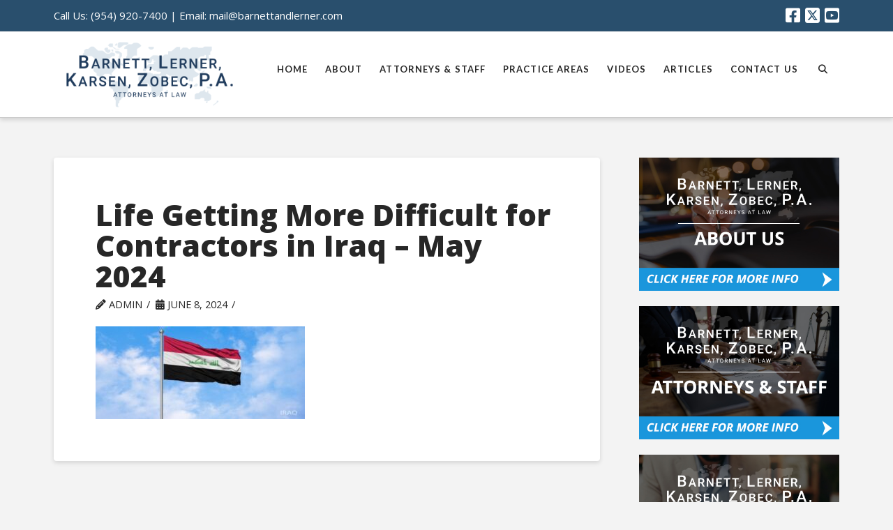

--- FILE ---
content_type: text/html; charset=utf-8
request_url: https://www.google.com/recaptcha/api2/anchor?ar=1&k=6LcFrogUAAAAAK2I1t7X_GTxBt1PEEvGEdLF7QCx&co=aHR0cHM6Ly93d3cuaW5qdXJlZG92ZXJzZWFzLmNvbTo0NDM.&hl=en&v=N67nZn4AqZkNcbeMu4prBgzg&size=invisible&anchor-ms=20000&execute-ms=30000&cb=fqyuxass90vz
body_size: 48595
content:
<!DOCTYPE HTML><html dir="ltr" lang="en"><head><meta http-equiv="Content-Type" content="text/html; charset=UTF-8">
<meta http-equiv="X-UA-Compatible" content="IE=edge">
<title>reCAPTCHA</title>
<style type="text/css">
/* cyrillic-ext */
@font-face {
  font-family: 'Roboto';
  font-style: normal;
  font-weight: 400;
  font-stretch: 100%;
  src: url(//fonts.gstatic.com/s/roboto/v48/KFO7CnqEu92Fr1ME7kSn66aGLdTylUAMa3GUBHMdazTgWw.woff2) format('woff2');
  unicode-range: U+0460-052F, U+1C80-1C8A, U+20B4, U+2DE0-2DFF, U+A640-A69F, U+FE2E-FE2F;
}
/* cyrillic */
@font-face {
  font-family: 'Roboto';
  font-style: normal;
  font-weight: 400;
  font-stretch: 100%;
  src: url(//fonts.gstatic.com/s/roboto/v48/KFO7CnqEu92Fr1ME7kSn66aGLdTylUAMa3iUBHMdazTgWw.woff2) format('woff2');
  unicode-range: U+0301, U+0400-045F, U+0490-0491, U+04B0-04B1, U+2116;
}
/* greek-ext */
@font-face {
  font-family: 'Roboto';
  font-style: normal;
  font-weight: 400;
  font-stretch: 100%;
  src: url(//fonts.gstatic.com/s/roboto/v48/KFO7CnqEu92Fr1ME7kSn66aGLdTylUAMa3CUBHMdazTgWw.woff2) format('woff2');
  unicode-range: U+1F00-1FFF;
}
/* greek */
@font-face {
  font-family: 'Roboto';
  font-style: normal;
  font-weight: 400;
  font-stretch: 100%;
  src: url(//fonts.gstatic.com/s/roboto/v48/KFO7CnqEu92Fr1ME7kSn66aGLdTylUAMa3-UBHMdazTgWw.woff2) format('woff2');
  unicode-range: U+0370-0377, U+037A-037F, U+0384-038A, U+038C, U+038E-03A1, U+03A3-03FF;
}
/* math */
@font-face {
  font-family: 'Roboto';
  font-style: normal;
  font-weight: 400;
  font-stretch: 100%;
  src: url(//fonts.gstatic.com/s/roboto/v48/KFO7CnqEu92Fr1ME7kSn66aGLdTylUAMawCUBHMdazTgWw.woff2) format('woff2');
  unicode-range: U+0302-0303, U+0305, U+0307-0308, U+0310, U+0312, U+0315, U+031A, U+0326-0327, U+032C, U+032F-0330, U+0332-0333, U+0338, U+033A, U+0346, U+034D, U+0391-03A1, U+03A3-03A9, U+03B1-03C9, U+03D1, U+03D5-03D6, U+03F0-03F1, U+03F4-03F5, U+2016-2017, U+2034-2038, U+203C, U+2040, U+2043, U+2047, U+2050, U+2057, U+205F, U+2070-2071, U+2074-208E, U+2090-209C, U+20D0-20DC, U+20E1, U+20E5-20EF, U+2100-2112, U+2114-2115, U+2117-2121, U+2123-214F, U+2190, U+2192, U+2194-21AE, U+21B0-21E5, U+21F1-21F2, U+21F4-2211, U+2213-2214, U+2216-22FF, U+2308-230B, U+2310, U+2319, U+231C-2321, U+2336-237A, U+237C, U+2395, U+239B-23B7, U+23D0, U+23DC-23E1, U+2474-2475, U+25AF, U+25B3, U+25B7, U+25BD, U+25C1, U+25CA, U+25CC, U+25FB, U+266D-266F, U+27C0-27FF, U+2900-2AFF, U+2B0E-2B11, U+2B30-2B4C, U+2BFE, U+3030, U+FF5B, U+FF5D, U+1D400-1D7FF, U+1EE00-1EEFF;
}
/* symbols */
@font-face {
  font-family: 'Roboto';
  font-style: normal;
  font-weight: 400;
  font-stretch: 100%;
  src: url(//fonts.gstatic.com/s/roboto/v48/KFO7CnqEu92Fr1ME7kSn66aGLdTylUAMaxKUBHMdazTgWw.woff2) format('woff2');
  unicode-range: U+0001-000C, U+000E-001F, U+007F-009F, U+20DD-20E0, U+20E2-20E4, U+2150-218F, U+2190, U+2192, U+2194-2199, U+21AF, U+21E6-21F0, U+21F3, U+2218-2219, U+2299, U+22C4-22C6, U+2300-243F, U+2440-244A, U+2460-24FF, U+25A0-27BF, U+2800-28FF, U+2921-2922, U+2981, U+29BF, U+29EB, U+2B00-2BFF, U+4DC0-4DFF, U+FFF9-FFFB, U+10140-1018E, U+10190-1019C, U+101A0, U+101D0-101FD, U+102E0-102FB, U+10E60-10E7E, U+1D2C0-1D2D3, U+1D2E0-1D37F, U+1F000-1F0FF, U+1F100-1F1AD, U+1F1E6-1F1FF, U+1F30D-1F30F, U+1F315, U+1F31C, U+1F31E, U+1F320-1F32C, U+1F336, U+1F378, U+1F37D, U+1F382, U+1F393-1F39F, U+1F3A7-1F3A8, U+1F3AC-1F3AF, U+1F3C2, U+1F3C4-1F3C6, U+1F3CA-1F3CE, U+1F3D4-1F3E0, U+1F3ED, U+1F3F1-1F3F3, U+1F3F5-1F3F7, U+1F408, U+1F415, U+1F41F, U+1F426, U+1F43F, U+1F441-1F442, U+1F444, U+1F446-1F449, U+1F44C-1F44E, U+1F453, U+1F46A, U+1F47D, U+1F4A3, U+1F4B0, U+1F4B3, U+1F4B9, U+1F4BB, U+1F4BF, U+1F4C8-1F4CB, U+1F4D6, U+1F4DA, U+1F4DF, U+1F4E3-1F4E6, U+1F4EA-1F4ED, U+1F4F7, U+1F4F9-1F4FB, U+1F4FD-1F4FE, U+1F503, U+1F507-1F50B, U+1F50D, U+1F512-1F513, U+1F53E-1F54A, U+1F54F-1F5FA, U+1F610, U+1F650-1F67F, U+1F687, U+1F68D, U+1F691, U+1F694, U+1F698, U+1F6AD, U+1F6B2, U+1F6B9-1F6BA, U+1F6BC, U+1F6C6-1F6CF, U+1F6D3-1F6D7, U+1F6E0-1F6EA, U+1F6F0-1F6F3, U+1F6F7-1F6FC, U+1F700-1F7FF, U+1F800-1F80B, U+1F810-1F847, U+1F850-1F859, U+1F860-1F887, U+1F890-1F8AD, U+1F8B0-1F8BB, U+1F8C0-1F8C1, U+1F900-1F90B, U+1F93B, U+1F946, U+1F984, U+1F996, U+1F9E9, U+1FA00-1FA6F, U+1FA70-1FA7C, U+1FA80-1FA89, U+1FA8F-1FAC6, U+1FACE-1FADC, U+1FADF-1FAE9, U+1FAF0-1FAF8, U+1FB00-1FBFF;
}
/* vietnamese */
@font-face {
  font-family: 'Roboto';
  font-style: normal;
  font-weight: 400;
  font-stretch: 100%;
  src: url(//fonts.gstatic.com/s/roboto/v48/KFO7CnqEu92Fr1ME7kSn66aGLdTylUAMa3OUBHMdazTgWw.woff2) format('woff2');
  unicode-range: U+0102-0103, U+0110-0111, U+0128-0129, U+0168-0169, U+01A0-01A1, U+01AF-01B0, U+0300-0301, U+0303-0304, U+0308-0309, U+0323, U+0329, U+1EA0-1EF9, U+20AB;
}
/* latin-ext */
@font-face {
  font-family: 'Roboto';
  font-style: normal;
  font-weight: 400;
  font-stretch: 100%;
  src: url(//fonts.gstatic.com/s/roboto/v48/KFO7CnqEu92Fr1ME7kSn66aGLdTylUAMa3KUBHMdazTgWw.woff2) format('woff2');
  unicode-range: U+0100-02BA, U+02BD-02C5, U+02C7-02CC, U+02CE-02D7, U+02DD-02FF, U+0304, U+0308, U+0329, U+1D00-1DBF, U+1E00-1E9F, U+1EF2-1EFF, U+2020, U+20A0-20AB, U+20AD-20C0, U+2113, U+2C60-2C7F, U+A720-A7FF;
}
/* latin */
@font-face {
  font-family: 'Roboto';
  font-style: normal;
  font-weight: 400;
  font-stretch: 100%;
  src: url(//fonts.gstatic.com/s/roboto/v48/KFO7CnqEu92Fr1ME7kSn66aGLdTylUAMa3yUBHMdazQ.woff2) format('woff2');
  unicode-range: U+0000-00FF, U+0131, U+0152-0153, U+02BB-02BC, U+02C6, U+02DA, U+02DC, U+0304, U+0308, U+0329, U+2000-206F, U+20AC, U+2122, U+2191, U+2193, U+2212, U+2215, U+FEFF, U+FFFD;
}
/* cyrillic-ext */
@font-face {
  font-family: 'Roboto';
  font-style: normal;
  font-weight: 500;
  font-stretch: 100%;
  src: url(//fonts.gstatic.com/s/roboto/v48/KFO7CnqEu92Fr1ME7kSn66aGLdTylUAMa3GUBHMdazTgWw.woff2) format('woff2');
  unicode-range: U+0460-052F, U+1C80-1C8A, U+20B4, U+2DE0-2DFF, U+A640-A69F, U+FE2E-FE2F;
}
/* cyrillic */
@font-face {
  font-family: 'Roboto';
  font-style: normal;
  font-weight: 500;
  font-stretch: 100%;
  src: url(//fonts.gstatic.com/s/roboto/v48/KFO7CnqEu92Fr1ME7kSn66aGLdTylUAMa3iUBHMdazTgWw.woff2) format('woff2');
  unicode-range: U+0301, U+0400-045F, U+0490-0491, U+04B0-04B1, U+2116;
}
/* greek-ext */
@font-face {
  font-family: 'Roboto';
  font-style: normal;
  font-weight: 500;
  font-stretch: 100%;
  src: url(//fonts.gstatic.com/s/roboto/v48/KFO7CnqEu92Fr1ME7kSn66aGLdTylUAMa3CUBHMdazTgWw.woff2) format('woff2');
  unicode-range: U+1F00-1FFF;
}
/* greek */
@font-face {
  font-family: 'Roboto';
  font-style: normal;
  font-weight: 500;
  font-stretch: 100%;
  src: url(//fonts.gstatic.com/s/roboto/v48/KFO7CnqEu92Fr1ME7kSn66aGLdTylUAMa3-UBHMdazTgWw.woff2) format('woff2');
  unicode-range: U+0370-0377, U+037A-037F, U+0384-038A, U+038C, U+038E-03A1, U+03A3-03FF;
}
/* math */
@font-face {
  font-family: 'Roboto';
  font-style: normal;
  font-weight: 500;
  font-stretch: 100%;
  src: url(//fonts.gstatic.com/s/roboto/v48/KFO7CnqEu92Fr1ME7kSn66aGLdTylUAMawCUBHMdazTgWw.woff2) format('woff2');
  unicode-range: U+0302-0303, U+0305, U+0307-0308, U+0310, U+0312, U+0315, U+031A, U+0326-0327, U+032C, U+032F-0330, U+0332-0333, U+0338, U+033A, U+0346, U+034D, U+0391-03A1, U+03A3-03A9, U+03B1-03C9, U+03D1, U+03D5-03D6, U+03F0-03F1, U+03F4-03F5, U+2016-2017, U+2034-2038, U+203C, U+2040, U+2043, U+2047, U+2050, U+2057, U+205F, U+2070-2071, U+2074-208E, U+2090-209C, U+20D0-20DC, U+20E1, U+20E5-20EF, U+2100-2112, U+2114-2115, U+2117-2121, U+2123-214F, U+2190, U+2192, U+2194-21AE, U+21B0-21E5, U+21F1-21F2, U+21F4-2211, U+2213-2214, U+2216-22FF, U+2308-230B, U+2310, U+2319, U+231C-2321, U+2336-237A, U+237C, U+2395, U+239B-23B7, U+23D0, U+23DC-23E1, U+2474-2475, U+25AF, U+25B3, U+25B7, U+25BD, U+25C1, U+25CA, U+25CC, U+25FB, U+266D-266F, U+27C0-27FF, U+2900-2AFF, U+2B0E-2B11, U+2B30-2B4C, U+2BFE, U+3030, U+FF5B, U+FF5D, U+1D400-1D7FF, U+1EE00-1EEFF;
}
/* symbols */
@font-face {
  font-family: 'Roboto';
  font-style: normal;
  font-weight: 500;
  font-stretch: 100%;
  src: url(//fonts.gstatic.com/s/roboto/v48/KFO7CnqEu92Fr1ME7kSn66aGLdTylUAMaxKUBHMdazTgWw.woff2) format('woff2');
  unicode-range: U+0001-000C, U+000E-001F, U+007F-009F, U+20DD-20E0, U+20E2-20E4, U+2150-218F, U+2190, U+2192, U+2194-2199, U+21AF, U+21E6-21F0, U+21F3, U+2218-2219, U+2299, U+22C4-22C6, U+2300-243F, U+2440-244A, U+2460-24FF, U+25A0-27BF, U+2800-28FF, U+2921-2922, U+2981, U+29BF, U+29EB, U+2B00-2BFF, U+4DC0-4DFF, U+FFF9-FFFB, U+10140-1018E, U+10190-1019C, U+101A0, U+101D0-101FD, U+102E0-102FB, U+10E60-10E7E, U+1D2C0-1D2D3, U+1D2E0-1D37F, U+1F000-1F0FF, U+1F100-1F1AD, U+1F1E6-1F1FF, U+1F30D-1F30F, U+1F315, U+1F31C, U+1F31E, U+1F320-1F32C, U+1F336, U+1F378, U+1F37D, U+1F382, U+1F393-1F39F, U+1F3A7-1F3A8, U+1F3AC-1F3AF, U+1F3C2, U+1F3C4-1F3C6, U+1F3CA-1F3CE, U+1F3D4-1F3E0, U+1F3ED, U+1F3F1-1F3F3, U+1F3F5-1F3F7, U+1F408, U+1F415, U+1F41F, U+1F426, U+1F43F, U+1F441-1F442, U+1F444, U+1F446-1F449, U+1F44C-1F44E, U+1F453, U+1F46A, U+1F47D, U+1F4A3, U+1F4B0, U+1F4B3, U+1F4B9, U+1F4BB, U+1F4BF, U+1F4C8-1F4CB, U+1F4D6, U+1F4DA, U+1F4DF, U+1F4E3-1F4E6, U+1F4EA-1F4ED, U+1F4F7, U+1F4F9-1F4FB, U+1F4FD-1F4FE, U+1F503, U+1F507-1F50B, U+1F50D, U+1F512-1F513, U+1F53E-1F54A, U+1F54F-1F5FA, U+1F610, U+1F650-1F67F, U+1F687, U+1F68D, U+1F691, U+1F694, U+1F698, U+1F6AD, U+1F6B2, U+1F6B9-1F6BA, U+1F6BC, U+1F6C6-1F6CF, U+1F6D3-1F6D7, U+1F6E0-1F6EA, U+1F6F0-1F6F3, U+1F6F7-1F6FC, U+1F700-1F7FF, U+1F800-1F80B, U+1F810-1F847, U+1F850-1F859, U+1F860-1F887, U+1F890-1F8AD, U+1F8B0-1F8BB, U+1F8C0-1F8C1, U+1F900-1F90B, U+1F93B, U+1F946, U+1F984, U+1F996, U+1F9E9, U+1FA00-1FA6F, U+1FA70-1FA7C, U+1FA80-1FA89, U+1FA8F-1FAC6, U+1FACE-1FADC, U+1FADF-1FAE9, U+1FAF0-1FAF8, U+1FB00-1FBFF;
}
/* vietnamese */
@font-face {
  font-family: 'Roboto';
  font-style: normal;
  font-weight: 500;
  font-stretch: 100%;
  src: url(//fonts.gstatic.com/s/roboto/v48/KFO7CnqEu92Fr1ME7kSn66aGLdTylUAMa3OUBHMdazTgWw.woff2) format('woff2');
  unicode-range: U+0102-0103, U+0110-0111, U+0128-0129, U+0168-0169, U+01A0-01A1, U+01AF-01B0, U+0300-0301, U+0303-0304, U+0308-0309, U+0323, U+0329, U+1EA0-1EF9, U+20AB;
}
/* latin-ext */
@font-face {
  font-family: 'Roboto';
  font-style: normal;
  font-weight: 500;
  font-stretch: 100%;
  src: url(//fonts.gstatic.com/s/roboto/v48/KFO7CnqEu92Fr1ME7kSn66aGLdTylUAMa3KUBHMdazTgWw.woff2) format('woff2');
  unicode-range: U+0100-02BA, U+02BD-02C5, U+02C7-02CC, U+02CE-02D7, U+02DD-02FF, U+0304, U+0308, U+0329, U+1D00-1DBF, U+1E00-1E9F, U+1EF2-1EFF, U+2020, U+20A0-20AB, U+20AD-20C0, U+2113, U+2C60-2C7F, U+A720-A7FF;
}
/* latin */
@font-face {
  font-family: 'Roboto';
  font-style: normal;
  font-weight: 500;
  font-stretch: 100%;
  src: url(//fonts.gstatic.com/s/roboto/v48/KFO7CnqEu92Fr1ME7kSn66aGLdTylUAMa3yUBHMdazQ.woff2) format('woff2');
  unicode-range: U+0000-00FF, U+0131, U+0152-0153, U+02BB-02BC, U+02C6, U+02DA, U+02DC, U+0304, U+0308, U+0329, U+2000-206F, U+20AC, U+2122, U+2191, U+2193, U+2212, U+2215, U+FEFF, U+FFFD;
}
/* cyrillic-ext */
@font-face {
  font-family: 'Roboto';
  font-style: normal;
  font-weight: 900;
  font-stretch: 100%;
  src: url(//fonts.gstatic.com/s/roboto/v48/KFO7CnqEu92Fr1ME7kSn66aGLdTylUAMa3GUBHMdazTgWw.woff2) format('woff2');
  unicode-range: U+0460-052F, U+1C80-1C8A, U+20B4, U+2DE0-2DFF, U+A640-A69F, U+FE2E-FE2F;
}
/* cyrillic */
@font-face {
  font-family: 'Roboto';
  font-style: normal;
  font-weight: 900;
  font-stretch: 100%;
  src: url(//fonts.gstatic.com/s/roboto/v48/KFO7CnqEu92Fr1ME7kSn66aGLdTylUAMa3iUBHMdazTgWw.woff2) format('woff2');
  unicode-range: U+0301, U+0400-045F, U+0490-0491, U+04B0-04B1, U+2116;
}
/* greek-ext */
@font-face {
  font-family: 'Roboto';
  font-style: normal;
  font-weight: 900;
  font-stretch: 100%;
  src: url(//fonts.gstatic.com/s/roboto/v48/KFO7CnqEu92Fr1ME7kSn66aGLdTylUAMa3CUBHMdazTgWw.woff2) format('woff2');
  unicode-range: U+1F00-1FFF;
}
/* greek */
@font-face {
  font-family: 'Roboto';
  font-style: normal;
  font-weight: 900;
  font-stretch: 100%;
  src: url(//fonts.gstatic.com/s/roboto/v48/KFO7CnqEu92Fr1ME7kSn66aGLdTylUAMa3-UBHMdazTgWw.woff2) format('woff2');
  unicode-range: U+0370-0377, U+037A-037F, U+0384-038A, U+038C, U+038E-03A1, U+03A3-03FF;
}
/* math */
@font-face {
  font-family: 'Roboto';
  font-style: normal;
  font-weight: 900;
  font-stretch: 100%;
  src: url(//fonts.gstatic.com/s/roboto/v48/KFO7CnqEu92Fr1ME7kSn66aGLdTylUAMawCUBHMdazTgWw.woff2) format('woff2');
  unicode-range: U+0302-0303, U+0305, U+0307-0308, U+0310, U+0312, U+0315, U+031A, U+0326-0327, U+032C, U+032F-0330, U+0332-0333, U+0338, U+033A, U+0346, U+034D, U+0391-03A1, U+03A3-03A9, U+03B1-03C9, U+03D1, U+03D5-03D6, U+03F0-03F1, U+03F4-03F5, U+2016-2017, U+2034-2038, U+203C, U+2040, U+2043, U+2047, U+2050, U+2057, U+205F, U+2070-2071, U+2074-208E, U+2090-209C, U+20D0-20DC, U+20E1, U+20E5-20EF, U+2100-2112, U+2114-2115, U+2117-2121, U+2123-214F, U+2190, U+2192, U+2194-21AE, U+21B0-21E5, U+21F1-21F2, U+21F4-2211, U+2213-2214, U+2216-22FF, U+2308-230B, U+2310, U+2319, U+231C-2321, U+2336-237A, U+237C, U+2395, U+239B-23B7, U+23D0, U+23DC-23E1, U+2474-2475, U+25AF, U+25B3, U+25B7, U+25BD, U+25C1, U+25CA, U+25CC, U+25FB, U+266D-266F, U+27C0-27FF, U+2900-2AFF, U+2B0E-2B11, U+2B30-2B4C, U+2BFE, U+3030, U+FF5B, U+FF5D, U+1D400-1D7FF, U+1EE00-1EEFF;
}
/* symbols */
@font-face {
  font-family: 'Roboto';
  font-style: normal;
  font-weight: 900;
  font-stretch: 100%;
  src: url(//fonts.gstatic.com/s/roboto/v48/KFO7CnqEu92Fr1ME7kSn66aGLdTylUAMaxKUBHMdazTgWw.woff2) format('woff2');
  unicode-range: U+0001-000C, U+000E-001F, U+007F-009F, U+20DD-20E0, U+20E2-20E4, U+2150-218F, U+2190, U+2192, U+2194-2199, U+21AF, U+21E6-21F0, U+21F3, U+2218-2219, U+2299, U+22C4-22C6, U+2300-243F, U+2440-244A, U+2460-24FF, U+25A0-27BF, U+2800-28FF, U+2921-2922, U+2981, U+29BF, U+29EB, U+2B00-2BFF, U+4DC0-4DFF, U+FFF9-FFFB, U+10140-1018E, U+10190-1019C, U+101A0, U+101D0-101FD, U+102E0-102FB, U+10E60-10E7E, U+1D2C0-1D2D3, U+1D2E0-1D37F, U+1F000-1F0FF, U+1F100-1F1AD, U+1F1E6-1F1FF, U+1F30D-1F30F, U+1F315, U+1F31C, U+1F31E, U+1F320-1F32C, U+1F336, U+1F378, U+1F37D, U+1F382, U+1F393-1F39F, U+1F3A7-1F3A8, U+1F3AC-1F3AF, U+1F3C2, U+1F3C4-1F3C6, U+1F3CA-1F3CE, U+1F3D4-1F3E0, U+1F3ED, U+1F3F1-1F3F3, U+1F3F5-1F3F7, U+1F408, U+1F415, U+1F41F, U+1F426, U+1F43F, U+1F441-1F442, U+1F444, U+1F446-1F449, U+1F44C-1F44E, U+1F453, U+1F46A, U+1F47D, U+1F4A3, U+1F4B0, U+1F4B3, U+1F4B9, U+1F4BB, U+1F4BF, U+1F4C8-1F4CB, U+1F4D6, U+1F4DA, U+1F4DF, U+1F4E3-1F4E6, U+1F4EA-1F4ED, U+1F4F7, U+1F4F9-1F4FB, U+1F4FD-1F4FE, U+1F503, U+1F507-1F50B, U+1F50D, U+1F512-1F513, U+1F53E-1F54A, U+1F54F-1F5FA, U+1F610, U+1F650-1F67F, U+1F687, U+1F68D, U+1F691, U+1F694, U+1F698, U+1F6AD, U+1F6B2, U+1F6B9-1F6BA, U+1F6BC, U+1F6C6-1F6CF, U+1F6D3-1F6D7, U+1F6E0-1F6EA, U+1F6F0-1F6F3, U+1F6F7-1F6FC, U+1F700-1F7FF, U+1F800-1F80B, U+1F810-1F847, U+1F850-1F859, U+1F860-1F887, U+1F890-1F8AD, U+1F8B0-1F8BB, U+1F8C0-1F8C1, U+1F900-1F90B, U+1F93B, U+1F946, U+1F984, U+1F996, U+1F9E9, U+1FA00-1FA6F, U+1FA70-1FA7C, U+1FA80-1FA89, U+1FA8F-1FAC6, U+1FACE-1FADC, U+1FADF-1FAE9, U+1FAF0-1FAF8, U+1FB00-1FBFF;
}
/* vietnamese */
@font-face {
  font-family: 'Roboto';
  font-style: normal;
  font-weight: 900;
  font-stretch: 100%;
  src: url(//fonts.gstatic.com/s/roboto/v48/KFO7CnqEu92Fr1ME7kSn66aGLdTylUAMa3OUBHMdazTgWw.woff2) format('woff2');
  unicode-range: U+0102-0103, U+0110-0111, U+0128-0129, U+0168-0169, U+01A0-01A1, U+01AF-01B0, U+0300-0301, U+0303-0304, U+0308-0309, U+0323, U+0329, U+1EA0-1EF9, U+20AB;
}
/* latin-ext */
@font-face {
  font-family: 'Roboto';
  font-style: normal;
  font-weight: 900;
  font-stretch: 100%;
  src: url(//fonts.gstatic.com/s/roboto/v48/KFO7CnqEu92Fr1ME7kSn66aGLdTylUAMa3KUBHMdazTgWw.woff2) format('woff2');
  unicode-range: U+0100-02BA, U+02BD-02C5, U+02C7-02CC, U+02CE-02D7, U+02DD-02FF, U+0304, U+0308, U+0329, U+1D00-1DBF, U+1E00-1E9F, U+1EF2-1EFF, U+2020, U+20A0-20AB, U+20AD-20C0, U+2113, U+2C60-2C7F, U+A720-A7FF;
}
/* latin */
@font-face {
  font-family: 'Roboto';
  font-style: normal;
  font-weight: 900;
  font-stretch: 100%;
  src: url(//fonts.gstatic.com/s/roboto/v48/KFO7CnqEu92Fr1ME7kSn66aGLdTylUAMa3yUBHMdazQ.woff2) format('woff2');
  unicode-range: U+0000-00FF, U+0131, U+0152-0153, U+02BB-02BC, U+02C6, U+02DA, U+02DC, U+0304, U+0308, U+0329, U+2000-206F, U+20AC, U+2122, U+2191, U+2193, U+2212, U+2215, U+FEFF, U+FFFD;
}

</style>
<link rel="stylesheet" type="text/css" href="https://www.gstatic.com/recaptcha/releases/N67nZn4AqZkNcbeMu4prBgzg/styles__ltr.css">
<script nonce="PvScHIKA1TsM2mLiiWVSMA" type="text/javascript">window['__recaptcha_api'] = 'https://www.google.com/recaptcha/api2/';</script>
<script type="text/javascript" src="https://www.gstatic.com/recaptcha/releases/N67nZn4AqZkNcbeMu4prBgzg/recaptcha__en.js" nonce="PvScHIKA1TsM2mLiiWVSMA">
      
    </script></head>
<body><div id="rc-anchor-alert" class="rc-anchor-alert"></div>
<input type="hidden" id="recaptcha-token" value="[base64]">
<script type="text/javascript" nonce="PvScHIKA1TsM2mLiiWVSMA">
      recaptcha.anchor.Main.init("[\x22ainput\x22,[\x22bgdata\x22,\x22\x22,\[base64]/[base64]/[base64]/bmV3IHJbeF0oY1swXSk6RT09Mj9uZXcgclt4XShjWzBdLGNbMV0pOkU9PTM/bmV3IHJbeF0oY1swXSxjWzFdLGNbMl0pOkU9PTQ/[base64]/[base64]/[base64]/[base64]/[base64]/[base64]/[base64]/[base64]\x22,\[base64]\x22,\x22wpDClcKeczU+wpzCkFnDtmg8wqLCmcKiwoM8FsKHw4daCcKewqM8CsKbwrDCm8KsaMO0KsK+w5fCjWHDocKDw7oWXcOPOsKXbMOcw7nCqMOpCcOiSiLDvjQAw65Bw7LDl8O7JcOoLcOZJsOaIWEYVSrCnQbCi8KoBy5Ow4o/w4fDhUVHKwLCvCFodsOnBcOlw5nDgcOlwo3CpCjCtWrDmmlaw5nCphnCrsOswo3DvxXDq8K1wpJiw6d/w4Y6w7Q6FB/CrBfDnlMjw5HCuwpCC8OOwqsgwp5BIsKbw6zCn8OyPsK9wo7DuA3CmgDCtjbDlsKHOyUuwpxbWXI+wr7DonoiGBvCk8K8O8KXNWnDvMOER8OXUsKmQ2LDhiXCrMO3Z0smb8Oqc8KRwojDm3/Ds1gNwqrDhMOUV8Ohw53CvHPDicODw63DlMKALsOSwoHDoRRrw7pyI8KNw7PDmXdMc23DiA9Nw6/CjsKebMO1w5zDvsK6CMK0w4JLTMOhZMKAIcK7JHwgwplEwqF+woRqwpnDhmRBwrZRQUbChEwzwr7DoMOUGSAPf3F/WSLDhMO0wpnDoj5Sw4MgHyljAnB3wrM9W2ECIU0zME/ChAhpw6nDpyTCt8Krw53Cqmx7LnI4wpDDiHPCjsOrw6Z5w4Zdw7XDncKKwoMvZyjCh8K3wq8PwoRnwoPCs8KGw4rDu0VXex5aw6xVMEohVBTDpcKuwrtQS3dGcGM/wq3Ctk7Dt2zDpiDCuC/DjsKNXjo3w5vDug1hw4XCi8OIKDXDm8OHR8KbwpJnS8Kyw7RFCyTDsH7DnkbDlEplwplhw7caT8Kxw6ktwrpBIiRiw7XCpg7DkkU/w4ZdZDnCpMKRciIMwpkyW8OnZsO+wo3DusKDZ01bwosBwq0cM8OZw4I+NsKhw4t1esKRwp17Z8OWwowtBcKyB8OpPsK5G8O2Z8OyMQ3CusKsw694wr/DpDPCrlnChsKswr8tZVkjPUfCk8OtwrrDiAzCrcKTfMKQIQEcSsKPwrdAEMOfwrkYTMOEwqFfW8OTNMOqw4YwI8KJCcOPwq3CmX5Rw6wYX0TDk1PCm8KgwrHDkmYgAijDscOFwpA9w4XCs8O9w6jDq3XCmAs9EVc8D8O4wrRraMONw43ClsKIXMKxDcKowokZwp/[base64]/CnsOjwqLDmwtYw4rClsOmMRJIwqI8w58BHR/Dt0xLMcOgwqh8wp/DsT91woNkU8ORQMKVwrjCkcKRwofCk2sswpBUw7zCpcOcwqfDnl/DtcOnEMKGwozChTJnDXUQKBTCh8KPwo9Dw5FawqAQGsKvJMKEwqzDoCfCuwgVw4IFMW7Dn8KEwqRRQHJBFcK9wr0uVcOyYm0+w5sywo1DNRXCnsKQw4/[base64]/wrDDv8K1w44KLSDDvcOSY0J9GcK+w6TCisO1wp3DjsO2wqDDl8Okw5HCg3hWacKSwrkRaywJwr/[base64]/[base64]/UjPCoMKfw4k9CMKBaMO8SDpEw6RHwpvCoRzCmMKaw4PDqcKRw7PDlRY0wpDCj2Efwq/DhcKzSsKiw4DCncK3WnTDgcKoYsKUDsKsw7xxA8OsQH3Dg8KtIwfDrMOPwoTDo8OeGsKGw5jDpU/CssO9esKbw6szIyvDs8OeFsOIwoxDwqFMw4cOCMKUf2FSwpRcw5YqO8KUw7vDpWQufcO2aQhJwrXDvsOswqEzw54mw7w5wrjDg8Kxb8OVNsOFwoJdwovCtSnCs8OxHkJzZsOcOcKVeGp+fkjCqcOCb8KCw6UgCMKaw7VgwqYPwoBjWMOWwr/CvsO/w7UGeMKuTMOuRUnDmcK/[base64]/Dv8OvwoHCi8KhRMOSP8KDRcOHwrxxwpt0w4paw7DCjsO1w6UFV8KDZ2HCnDTCshbCqcKbwqPChyrCuMKjcmh2fjvDpCrCksOyBcKYd3zCpsKOFnIyR8KKdljCssKKPsOCw6BkYGFDw5PDhMKHwobDljkawq/DrsKtFcKxe8OkW2bDp25qVyvDgHTCpTPDmi1IwrdTJMO1w7NxI8OtVcKSKsO9wrRKAS/Dn8Kxw4pwHMOywoJkwr3CgBN/[base64]/DhMOWVcK+GsOyw5MQGBPCpMOtw5pbIgzDsUrCryAww6XCjE0uwqHDjMOxKcKtXyITwqbDisKjB2fDrcK9PU/CnU3DiBDDpiZsfsO7AMKDZsO4w4lDw5kWwqTChcK/w7TCvhLCp8Oqwr0bw7XCgkXDlXxuNxkALDzCt8KvwqkuLMKmwo53wq4pwoxYecKpwrTDgcK0fi4oK8Osw4wCw5TCrzofOMOJRTzChMObZsOxTMKHwo8Sw4V2fcKADcOnHcOSw4fDscKhw5bCmMOwDB/Ct8OEwpcKw6/Dlnd9wrl5wrbDoUALwpLCuldcwoPDtsKVDgoiPcKZw6tuFlDDo0zDhMKiwrw8wo7Cp1jDscKyw4EHZDcowrgEw6rCq8KQRcKBwrDDkcOhw5MAw5DDn8KHwqs1dMK7wr4GwpDCrCEhTgEyw5TCj118w4DDkMKJIsOyw41fAsOuL8OCw4kJw6HDvsKmwoDClgbDhx/CsDPDlALCs8O9e3DDtsOaw6NnQ0HDpm3DnmDDnQzDnQUGwpTCocO7BkAew58aw67CksOWwrsRUMKBWcKqwplFwp1ZBcKfw6nCusKpw7t9U8KoHBDDpWjDr8KbWlLDjC1FG8Oewrgxw5fCmMKrJTfDogEHIMKVFsK2UCcSw6NwBcOeKMKXUMObwp1bwp5dfsORw4Q/LClOwql+E8Kxwo5Mwrlmw5rClRs1C8Orw54Zw7IRwrzDt8OvwqvDhcOHacKZATkSw7A+a8OewqDDsBHCnsKhwrbCn8KVNhjDribCrMKIfsOlKggCdh9Kw4nDmsOnwqAlwrVswqt5wo99MlhcK3EdwpHCi3RkDMOywqPCqsKaeT/[base64]/DpWnDkgJwBcOqQEDCuHHCmsOmRcO7wrHCnHUKBsO1EsO5wqYpwrPDlSvDrDE4wrTDoMOaUcO5LMOow5d7w4h3dcOdOSMgw44iLx/[base64]/CrsOQXnXDi8OwVMKDw7/DnsOpe8OBEMKFw5nDol1ewpEHwrfDujwbesKpFBg1w63DqSXCr8OqIcOmbsOMw4nCkcO/DsKxw6HDqMO3wo1TVGYnwq7CnsK9w4RKQMOoKsOkwod8J8KQwoVtwrnCnMOyYsKKw5bCtMKNFS/[base64]/[base64]/NxPDulxdS3bCscKqw4jDmMOfwphBMXLDrSDCngbDscO/AS7CpgDClcK4w7t5wq/[base64]/YA/[base64]/[base64]/CqSJwKlnDvyrDrnAmwpluLcKHw6TDm8KUHjotw4zCtz7DkB10wrF/[base64]/CoWLCrHUYwqTCnAFRw6UNLHPCsg7DoMOxZMKYRxISJMK0T8KhblXDpAHDusKSYBHCrsO1wqbCo34PGsOKNsO0w4gSJMOxw5/ChgMow7bCmcOdDibDvwrCpcKrw6fDiETDpmA+E8K6biHDgVDDpMORw5cmcsKcKTlhScKpw4PCkjTCvcK+W8OFw4/DncKdwpw7ehXCq07DkScAwqR5wrfDiMKGw4nDp8Kqw7LDqh0tHsKeVBcPRGTDj0IKwqPCoFvCsETCqcOuwopXwpodKsK5acOMdMKiw69/SRHDjMKaw4RVWcOefBDCr8K9w7XDlcOAbDvCtRQBUsKlw4vCiGTCoW7Cp2XCrMKeaMOBw5RhFcOvdxcpAcOIw7PCqMK7wpZuZS7DscOEw4jClmDDoR7DgFkdJcOYaMOAw4rCnsOuwoTDkAfDpcKaAcKGC0vDncK0wqpRZ0zDlR/DpMK1RhQyw6Zww70Tw68Rw7PDv8OWc8OtwqnDksO+WzQZwq4iw5k5KcOWIVM/wpZKwpPCvsOLciRdIcKJwpHCjMOfwojCrgElLsOoIMKteTkfeGTDl1Y5w7/DicOhwrvCpMK+w6rDmsKowpUKwo3Diwgmw74pB0cUT8KLw7TChyTDmQTDsnJPwrLDkcOzNU7DvT8+Q3/CjmPCgRIowplmw67Dk8Krw7DCrnbDksKYw7nDsMOSw4ZCc8OeCMO9DB8pM3AqRcKgw4dcwrJ+wqIiw5gpw6NJw54qw63DvMO3LQl0wrNCYi7DuMK0BcKiw6TCtcKwEcOcFnfDmgXDkcKxZRzDg8Omwp/Cs8OFWcOzTMOELcKeYDrDv8KlSg1owoVyG8Oxw4cFwqnDmsKNDzZVwpQ7TsKARcK9ExrCkW/DpMOzHMOZV8OoT8KOU10Rw4EAwr4Kw7t1csOJw7fCnWXDusOVw4HDgcK4w5bDiMKnw7vCqsOWw4nDqiswaE1AV8KKwrAIOFPCpR7CvQ7CgcKeTMKgwrg/IMKpJsKGDsKyYjkzG8KIDEooCBrCnQbDtT1uDcO+w6rDtsKvw6sQEHrDuF85wrXDgRLCgG1iwqDDmMKkJDTDmW7Cl8OMKnPDvFrCn8OJKsOxa8K+worDpsK0w4Q7w6TDtMOKVHnDqiXCrT/Djn1Zw7nDsnYndngiAcOHR8K2w5jDvcKZPsObwpEFM8ORwr/Dg8KRw6zDnMK8w4fCrQ/CgAfCvUljYFHDnjfCuS/Co8OhHMKGVmQaACrCtMOVLXPDjsO8w5HCj8O7RxoewrzDlyTDrMK5w7xJw7s2BMKzH8K/SMKWODXDkGXCmMOuNmZAw6pRwotQwoLDuHMXZA0XNcO7w6NtNTPCn8KwccKhSMKVw6Ycw7XCrQzDmUHDjwnCg8KQfMKfWnJ5K29fJMKOTsO4BcOWEVE0wpPChnLDl8OWe8KtwrHCl8OqwqhAZsKgwqXCn3bCtcOLwoXCiwx5wrdDw6/DpMKdw6vClCfDt08jw7HCgcKxw4QkwrXDuTc2wpTCiW9aBsOxb8K0w4VowqpNw67Cl8KPBQxcw69iw6zCo2LDvXjDq1fDuDggw5xfNcK3d1rDr0Y3UHpVZ8KJwp/[base64]/wqzDuWMiw5gEw7FIw7RQwpbCgMOpGMOIwqtseUhpw7PDgl/CkcOrVSpCwoXCiRcKGsKNBicjXjpMKsKTwpLDvsKRYcKgwrXDnxPDqwPCpA4Dw5vCqnLDn0TCusOJfmh4wqDCuhfCijnDqcK9EgJsYcOow7ptckjDi8Kyw6jDmMKPdcOhw4MRTg5jfTDCnn/Cr8K7SsOMaCbDrDFcWMKGw49Lw7A5wrXCtsOUwpbCgsKsEMOafwzDusOFwojClVpHwqk6bsKLw6F3dMO8N0zDmnzCuTYrJsKXV1DDj8KewrrDuDXDlWDCh8KQX2NtwpXChS7CpwPCsTRMIMKifsOYH07Dt8KqwqTDhsKOXwjDgkkSNcKWMMOhwrchwq/CkcO4b8KOwq7Co3DDoCvCojI/csKGD3A7w5TCgF1PT8OjwojCiHzDrDoVwqxxwroyCEnDt3PDqVLDpjHDvnTDtBXChMOYwrcVw6d+w5nDlmNEwoNgwrjCul3CgMKdw57Du8OkbsOvwqhgMgBswprDiMOZwpsdw5TCscK3PSjDpijDg3XCnMOnR8OJw5N1w5pxwpJTwpouw6sVw7bDucKPb8OQw4/Dm8Kma8KVUMOhH8KkDsO1w6TCiGkew6B0w4ArwoXClifDhFPDi1fDtUfDtV3DmR4GIHIPwrHDvgjDhsKiUjgEC17DtMO9dAvDkxfDohXCk8Kpw4LDm8K7Dl/ClxcGwo1hwqVlwoI9wodJB8OSPxhLXWLDoMK6wrRbwpwXIcOxwoZ/w73DlFnCkcKhd8KiwrrDgsKyE8O8w4nCusKJc8KLTcKAw7rCg8OKwrciw4lJwoLDuHIawo3CgxXCsMKSwr9WwpDCsMOMVFTCocOvDRXCmXbCq8K7TC7CjcKyw7DDsFsWwrVxw6draMKqDwl0TDNew5ktwrrDkCsQQcODMMOMasOpw4/DpsOSIiTCmsO1M8KQGMK0wpASw6Z9woHCvcO6w61Kwq3Dp8KPw6EPwrjDrg3CkjYAw58WwpRFw4zDrhZcScK7w5/DusKsbFkPTMKjw4t6w7jCpVo9w77DtsOzwqXCvMKfwpPCosOxNMKIwqJJwr4Ewrgaw5nCvjRNwpLCkADDl0LDvUhMQcORwrt7w7I1C8O6wqDDsMKxexPCjHwMcS/Dr8Oda8KkwrDDrzDCsXsaR8Kpw5djw5BSazFmw4vCm8ONJcOmCsOtwqNHwqjDq0/[base64]/CiMK3UcKNbR4XPDXDq8Omw78fwpJtawMjw6LDiV/[base64]/VTw+ewB1wpTDtkQsLCxcw75Lw7MVw53CiQx9VCdsNjjCgcKZw44FWAIVb8O/w6HDsWHDvMOmLjHDhxt0Tgldwq/[base64]/DmE5OZTQeLwR+w7nCjiF8DlB1dsKkw618w6LCl8ONRMOGwqRLKsKRKMKSUFF3wqvDjwfDq8O6wq7CuGzCpHPDrTYzRDcqPCsyU8KAwqdmwpd9CDkQwqbCrD5Aw5PCiGNzw5IkLFDCq1Ygw6/CssKOw61pKn/[base64]/[base64]/Cm8KuVcO7EgPDhW4AwpQiwrVjwobCgx/DicO+YijDkUzDusKdwojDpxbDinTClcOsw6VqCxXCnEEZwpphw7NVw7VDBsOTIkd6w6HChMKDw7PCgH/DkTzCsjzCq3/CtQJfSsOyH2FgDMKuwoXClgoVw6zDvQjDhcOZbMOqcl3CiMKYw6/[base64]/LMOGajnDscKdQ1vDicKPLcKGNW3Ds8KnWsOOw4oIVMKDw4bDtFYuwrlnRQ8lw4PDnmvCiMKawqjDrMKpOTldw4LDhcObwpXCqljCqg9fw6h1T8O9McOwwo3CtsKaw6XCj1jCtMK9csKeJMKUwobDtHxYSWl3fcKqf8KaR8KJwp7CjMOfw6UOw7pyw4/[base64]/DlcKbw4jCpnlfP8KrwqIbwr3Ct28Iw6XCjg/Ct8KLwpwYwqfDmw7DgQZvw4JWEMKsw7LCr0/DucKMwo/DmsOVw50oDcORwqk/I8K6SsKvbcKEwr7Dswlkw65eUEAxVnkUTi/Dv8KJNRrDgsO6asOlw5bCnxrDiMKXUAwrJcOLQB09VsOedhvDhB4bGcOgw5LCk8KbBFPCrk/Cp8Oaw4TCocKUY8KEw6TCjy3Cm8O0w4hIwp4GEyPChBMGwqBnwrsRPFxWwoLCkcK3OcOAV0jDvGQrwpvDgcOqw7DDhGNpw4fDlsK/XMK8Nj5Bdj/Dg3cCJ8KAwoTDukMqGR5OdgPClBfDtR0OwplNGnPChxXDp0RgPMK4w5/CnF7DlMObHFFBw7hEYmFfw73DksOgw6F/woYEw71Zwp3DshYYfVDCjWgXb8KJRsKQwr/Doh/DgzXCqwQMUMKtwqtSCCDDicO7wpLCnQvCocOTw4nCiHFSASrDuhLDh8Klwpcpw4/Co1NPwrHDumcMw6rDoxsbHcKbacKlDcOcwrx+w7HDosOza2TDrz3DljDCnWzCol/DlkDCmw/CmsKHNcKgAcKyNcKuW1bClVBbwp7Co2k0FmEEIiTDo2fDrDHCjsKKbGJ8wr5uwp4Nw4bDuMKAcRoQwqPCjsKQwofDp8OOwpvDqMO/[base64]/[base64]/CglxSbXrDsW/DklofLHzDmhXCgMK/w5bDn8KQwqdWG8OUVcOawpHDiy7CmQjCjxPDpULDvVzCtcOpw6ROwoJ1w7JdXT7CkMOowpPDosK4w4/Dr2fDnsK/w6YQPSQ7w4U+wpo/FCHCqsOHwq8sw7Z5Nw/[base64]/Cr8Otw6rCo0bDtsOXL0vCjsKWMsKUR8OywpDCnllQOsKRworDvsOfFMO0w74Qw53CiiUhw4gGMsKdworCisOrf8OsQ1zCs0o+Vz5GYSfCuRrCqcO3SUQTwp/DslJ3wqDDhcOTw6nCtsOdGU/CgADCvQ/CtUITPsKdBRgkwrHCsMOZUMO+MWxTQsKvwr1Jw5nDgcKSK8OzM3HDqivCjcKsNMOeI8KVw7kAw57CmW4TTMK8wrEPwoN2w5ADwoZcw6szw6PDosKvUizDjVNeeivClQ/CuRIpQgUHwo80wrLDksOcwoIif8KaDWNHFsOJEMKPdMKhwr1swox1fsOeDmFKwrzClMObwrnDkS1IcWLCjhBbD8KEOS3Ck3HDi1LCnsK3ZcKbw5nCm8ObecOhbFrCscOJwr1bw4sXaMO9w5vDpTXCl8KsbgFKwrcfwrLCig/DvjnDpC4Cwr4WFBLCrcOrwoPDq8KVE8OfwrjCuwTDoDJ1RgPCoBExSkpjwrrCpsOaKMOkw7UCw63ChHLCqcOdL1/[base64]/OcOAaMKDw6jCux5rLsOBw7vDhFjDh8OGSygzwqXDkhoyPcOdfVnDrMKmw4Q9woRywprDgAZow6/DpcOMw5fDnWtIwq/CnsKCDUxcw5rCpsOLccOHwr4TTBNJw4d9w6PDnjEsw5TCnCFFJ2HDny3ClAXDisKLB8KtwpY4cQXCqhHDqh3CoD3Dvn0awqpWw6Rtw7HCjCzDugjCtcOcQ3/[base64]/CgsODUsKeYEE5woBjdcOFwpxPAcKvOcOdwr0SwrnDs1Q3GMKfMMKMNUPDu8OyWsOnw6DCri4aMXAbL0gzGwYzw6fDkyh/bsKUw6bDlMOIwpPDs8OXesOHwofDhMOEw6XDmQFIdsOgSybDicOSw5cKw7rDjMOsJcK2ZBrDgRfCk2R3w6vCuMKSw6EaKWF5OsKYKw/Ch8K4wrjCpWJxJsKVVgzDnC5ew63CksOHX1rDoy1Cw6LCn1jCvypHM2rDlh01RiADKcKpw5LDnzLDnsKtWmAfwpJmwpnCinoOBMKjJwLDuhsYw6jCtAorQMOIw73CkCBKUBnCnsK0bR0IUQbCuEFwwqlSw5I0InZGw70FJcODdcO9HQE0NXFWw6fDvcKta0jDqCUFSg/CuFR6TcKAOsKcw6ZGdHZKw7Yhw6/CgxDCqMKYw6pUQHrDnsKsA2zCniEtwoZwKAZ4Ky9fwrLDpcOiw7jCmMKNw5nDiF3DhH1KGcOywqtlTcKJbkHCukVtwqjCnsKqwq/DmcOmw7PDiDbCtQHDrMOGwoF3wofCmcOocXtLbsOew5/DhG7Dsh3ClR3CkcKHPxUeBW4cZGdfw7lLw6RtwrzCmMKTwpE0w6/DmhnDliXDkRBrJ8OrEkNXO8KeDMOswo/Dk8KwSGNaw5HDpsKTwp1lw6jCscKlVTrDucKEdzTDs2Yxwoc6RcK1cH5Dw74rwrIEwrDDu2/ChBJDw5PDmcKrw4xqXcOIwrXDvsK6wrvDgXXChgt1VT/[base64]/EsOgwojCq8OLw7g6CCdzwpDDpsOMw5PCiMK+w60tY8KjYcORw7dww5nDn3vCt8K8w4HCmG3DrV1kO1fDt8KOw7A0w4nDhF3CrcOXd8KCI8K7w6bDp8O8w55/w4DCtzrCqsKFw63CqWzCp8OKA8OOM8OmTjjCpMOdasKfHkJrwrZmw5HDmFTDj8O6wqpSwpomQm5cw43Dj8Oaw4TDnsOVwrHDkMKDw6wZwqBpA8KUasOTw5PDr8KcwqTDj8OXwo83w7TCniJIVDIOcMOwwqQSw7TCiyvCpw/Dq8ODwojDthfCpcKawohWw4LCgkrDpCc2w4dSBsKjcsKafVLDmsKLwpEpD8OXeRY2VsK7wpVBw5XCjmrDgMOiw6sXcF4+w7cZc21Ew4xVfsOmPnLDqcKVRVTCgsKsJcK5EjHCmifDssKmw4HCjMKOKA10w45/wp5qIwYGOsOHC8K6wobCs8OBGTvDusOMwrQfwqE3w5tawpzCv8KeYMOQw4LDpG/DgTXCkMKIJsKGFwASw4jDk8K6wo/Chzthw6LCqsKZw4cyM8ONRsO7c8O5U1JUDcOAwpjCqk0dXcOdfy4sQgbCjnfCscKLOnFjw4/DiVZewpRIFizDmSJGwpvDiRzCv1oQVUNGw7bCpBxjfsO0w6EBwq7Dt35Yw4nChSZIRsO1Q8KfOcO4IMOdSWDCsQ0aw7/DhGbDpC8yXMK9w74hwqnDjsO8csOTA3vDkcOqX8O+TcKsw4LDm8KsKDJxbMORw6/CtWXCiVI2woM9YMOlwoHCtsOATBAcVcOgw6TDvFkBXMKJw4LCnFjDusOGw7FmKlFtw6DDinnDq8Olw4IKwrLDqsKUwqfDhmd2X2DDgcKIJMK4w4XCnMO6wqJrw4jCr8KTbH/[base64]/wobDoMOMKQZiw7xuwpQTOMKSL8O5Z8KMw6BmOsK9LWLCjnfDkMKIwp8EDl7CiRjDicKJf8KAd8OWEsOAw49NDsKLQQ4/WwXDgUjDuMKFw4dQFV7DgAZPfDpqXzMCOMOswo7Ch8OtXMOHeEk/P0zCr8OhRcO9AcKOwpc5W8OuwodkAcOkwrQlLx8xCyshL2wpQ8OaMFTCt3DCoRQbw59UwpzChsObFlY/[base64]/acKSwr7DosK6w6/[base64]/CtsOuwoMVwrLDtTVMd2IRwqMMW8KgfsK1EMO3wqd3fizCpyzDuSLCrsKNBHjCtsOnwqbCp34TwqfCgMKwAyTClGAVdcKPZzHDpUgPFUtaK8OqEEU/ZhHDh1HDsBfDv8KNwqHDsMO4f8KfJHvDssKNUklXQMK4w5Z3A0XDtmdyOsKyw6bCk8OPZMOMw5/Cs33DoMOxwrghworDuwjDqMOow6xgw64VwqXCnsO3N8OKw6hBwrLDqnzDhTBBw6rDty3CtHDDoMO1X8KwbsKuI0pZw7xpwoAAw4nDgR9eQzALwo4yNMKxKEA+woHCtD0EGGzDr8KyQ8OQw4gcwrLCv8K2bsKCw5/[base64]/[base64]/DlMODeXQ4fwrCosKARjI4a8K5w7sUK8OYw4fCn0rDqEthw71dPUNDwpIdRU7DtHnCvQnDncOFw7PCry43IXrCnn4xw5HCqcKSflB1GU/Dsw8iXMKNwrnCj27CqwfCqMOdwr7DpjHClB/Cp8OlwpzCu8KaesO/woNYIWU4cUTCpHnDp0Jzw4zDrsOMdA4aEMOewq3Cmm/[base64]/[base64]/[base64]/YGzDkcOJKhjDicKKK0oyw7HClVvDjMKHw6DDvsKswqQZw5/DpcO3Zy/DsVbDrGIgw4UWwq/CnitgwpLCnn3CsjJew4DDvCIGdcO9w6bClyjDugFfwrU9w6vDqcKfwoNITl9UMcOqBMKZbMKPw6BEw6DDjcKqw6UiJDkxKcOAClUBHEQSwoHCiDDCkmAWZTwVwpHCmDRvwqDDjH9+wrnDuy/DlsOQOsKEHQ0TwoTCh8OgwqbDrMKjwr/Dq8K3w4TCg8OcwqDDlRXDuylUw55qwpfDjkfCv8KDAlZ1bhk0w7IiPXB6wq0YCMOQFTp+VDXCn8K/w6TDrcKwwqBNw5FZwoM/VB7DhV7CksKvVyBPwqZUQ8OoVsKdwooXcsK8wpYAw5p/J2EJw69nw787ZMO+BTjCshXCoj5YwqbDq8K4wpPDhsKNw5TDlAvCl0HDncKPSsOPw5rCvMK2TMOjw6TDiBtqwohJMMKVw6IjwrFtwq/CucK8M8O0woVrwok2YyvDr8Krwq7Dkx9dwrHDpMK/HMO4woM+wqHDuC7Dt8Krw6XCmsKVCTLDhj3DisOTwrQ7w7nDgsKcw71sw48NUXfDmHjDj1/ChcOzK8KfwqYnKTTDjcOEwqpkED7DpsKxw4jChw/[base64]/Cu08yDsO3LcKEwpTCgBRPwqFkG8ONw5TDocKFC8KPw6rDkMKLw6Flw4R+esKqwqXDpsKEAgdifcOkbsOGYcO6wrZpBi1Rwo4Mw5UdWB0oGgfDpUNWL8KEW3AGdUggw49+IsKWw4XChsOPKwMIw5RJJ8KGRMOewrF/[base64]/[base64]/[base64]/CkXzDhkM9wo9Dw65QwqlEAEIufMKqQB8nw5kHPnPCg8KHVzXCnMKVRcOoWsO/wo/DpMKlw48hw5gTwoc6aMOMS8K7w7vCs8Oewrw/WMKgw7FPwrDCjcOvOcOuwopCwq0Wd05oCBUTwo3Cp8KeScKgw5Qmwq/[base64]/DtcKdw73Dt8K7UH4iBcOCw4w5T3JFw5jDsH9PMsKMw4nCp8OxHRDDg29oQ0fDgRnDmsO6w5PCqgjCsMOcw6LCunbDkyXDjnhwY8OuMT4cQEPDpBl2SWg6wq/CscOYJFduKBzDqMOhw5wZCXdDfS3CicKCwrDDisO5wofCqAjCpMKSwprCv1Ylwp/CgMOGw4bCmMKkaiDCm8KwwoAyw6lmwpTCh8OLw5NOwrRXDCxXScOTMQfDlw7CncOoQsO/[base64]/DonPCkBDDnS0iGAVjAWbDjA0sVWF8w5N0aMOLeFYETWHDvEBvwp9bWMOWWcORc1QtUMOuwp7CkmBOMsKxcsObdcOQw4Zkw7pdwq/Dn1oYwpg4woXDuAnDv8OHKlTDthsZw5fDg8KCwocfwqlww60+TcKBwoUVwrXDkj7DhA8icRFfwozCocKcfcO6aMOZVMO6w5TCqW/ClFHCjsK2WWoPR07DnU5za8OzBRBrOsKJD8KPNEgFPjIETcKjw4kow4dvw5PDgsKuHcOUwpkGw5/DuEVkw7N2UMK6wpM4a3tuw4YMS8K4w6ddIMKpwoLDscOTwqMCwq8qwo19UX4BaMOXwq4dBsKBwoTDksKlw7ZdA8KQBxBVwpY8RcKcw4rDrCwPw4vDoHoVwpoZwqjDk8OXwr7CtsOww4bDq05iwqzDtiV7CAzCi8KPw4I/EGZRDmfCqDfCunNmwqVwwqLDt1d7wpTCoRXDlXXChMKeUgXDp0jDgQkjVhXCtMKyYFFXw7LDpE/[base64]/emcywoJlwr/Dr2towqrDusOuwrzDkcKnwrEnwoN5AsOvwpRNGmMuw7teMcOswqlAw5YgBDoiwowYXSHCqsOhNQRQwqfDog7DtMKEwoPChMKhwrLDo8KCQsKJC8KXwo8ubD9oKWbCv8KQTsOJZ8KQL8KIwpPDtBjCogfDsV5QTn9wEsKYfi/[base64]/DnATCgMKoCwYnF8KbMcKrwqHDiMKnXcOmXihrRgs1wqjCs0LCq8O/[base64]/CrD86DMOdw4vDmsKYTE/[base64]/wp9qdx/CjzxPGCPDnRDChlhUwoc7w7bDjGdZVsOsUsKxMjHCh8OEwobCq1l5wr7DtcOrCcOyKcKzSVoJw7XCp8KhGsOnw5AlwqE1wprDsT7ChkgieVQPU8Oqw51CG8Orw4rCpsK8w7gkbyFlwpfDmSPCmMKYZVp/[base64]/JHo0HcOOw7TDt8OCw6vClUTDh8KIwp3DsXLDtXPDlULDiMK4ERbDlm3CrlLDqQ1Kw6pTwr5owrjDjWMXwrnCpnF6w53DgDnCsWTCixzDi8K8w4MEw6XDrsKPGxPCvSrCgRlGUmfDqMOFwr3CscO/GsKmw6w4wp/[base64]/wpXDl8KgwpQiR3HCl8KPdcOQEsO2dkFQw755X2g1w7DDv8KfwqdBbMK/G8OICMK6wqHCvVrCmz9xw7rDnsO3wpXDn3TCnHUtw48pAkzDsjF4bMOdw5QWw4vDvsKVbConHcKOKcOJwpbDgsKcw4jCrMO6Az7DhcOTZsKMw7LCtDjDt8K0HWBTwoY2w6nDt8O/w5EVLMOrNVDDi8KjwpXCkGHDmcKIVcO/wqlSC19xBBBlJSVfwpPDvsKJcl9Dw67DjTggwpttSMKsw6bDnsKOw5DCgnAdexQ+dT8PO2pJw6vDqiEJN8ORw58Nw6/CuhZld8OkIsK9ZsK2wqLCpMOIX2x6URjDmGYIKcOSBE3CnCMYwrDDpsObRMOlw7rDrnHCosKswqdRwqpmRcKRw7zDtsOGw60Ow4vDvcKRw77DpSLCkgPCmGLCqsKGw4/DmznCjMOkwoTDisKMCUoew7FZw79HdsO7aRDDkMKneyrCtMOIJ3fCnyHDpsK3JcOrZ1tWwrnClEM4w5QNwr44wqnClDbDhsKaS8Kkw4s8QCE1K8KWGMKtOHrDtyMWwrJHUSQ2wq/Cv8KIewPDvVLCtcODXWzDt8OgNyh8AMOAw67Cgz8CwobDgcKBwp3Ch1EzTcOjYBJBUwAEw5wwbENFWcKtw5pTBEdnXmfCgMK7w73CpcK3w7pSUT0MwqnDjwnCthrDp8OVwo4eFsOVQmx/wocDJsKVwop9K8Oow6IwwrvDglzCgMO9M8O3ecKiMcKAVcKMQcOawpI+DAzDlirDlwgUwqh0wo0lE1M6EMObMcOkP8O1W8OtRcOZwq/[base64]/wos9e3MJHsKiMgw8T3TCpMKLcsK8wpbDt8KBw5PDsjp6acOSwpPDh1dqP8OQw5FyHG7CkCpRSGMIw47DuMO0wrHDn2LDqwddOcKEcH8Fw4bDj2J+wrDDlA7CoG1Awo7CqCE9ESXDtUxDwo/[base64]/wqU1w5oIw7vCgcOtYgNhBWbDsEg1wq7DkjIDw7LDvcO7S8KwJjTDsMOWan3Dsm1sWWPDksK9w5gTYcOowqccwr5rwq1Aw6rDm8KjQsKLwoVUw6gSVMOICcOfw7/DsMKSU2Nyw7TDmW4rWhBdEsOtMzlfwqPCvwXCvRg7VcKLYsKnMTDCllDDncOKw6PChsOHw44FJXvCtjN4wrxOSRAtJcKEZF1MNkjDlhFrR1N2d3pvehQYdTHDiBgHccKww78Qw4TCusO/BMOgw5BHwrgtWlDCq8OywoFvCgnChhBnw4XDnsKDAcO4wpluBsKnwqnDuMOgw5fDjiXCvMKkw5dMRj3DqcK5TMKAIMKMYjNJFgFuLC/DoMKxw6fCvBzDgMOpwqNLe8OowpRaO8KGVsOaEsKkIVzDjx/DgMKUCkDDqsKoEEgGSMKMJAoBZcO+Hy3DisKww5A2w73CiMKxwrcYw7YjwoPDikrDikDChsKmOsKgIRfCisKOJ3nCssKtBsOQw7IZw5N1b2I5wrksHyjCq8Klw5jDgQRew6hycsKOG8O+MMKcwo07DVF/[base64]/[base64]/YcOJAhfDrzNtw59sw6QXwrPCoivDlcO3DFHDi3DDrVnDm23CoB1Uw7gZG0zCrUTCilMTCsOTw7LCssKvBxrDqGBiw7zDi8ONwrZaP1zCrMK1WMKkfMOtwoVJNTzCjsKNVzDDpcKDBXhdbsOYw4bCji/ClMOQw4vCuHvDkwIMw43ChcOJRMOAw5TCnMKMw4/DqlvDqQQqL8O8KDrCvUbDhzAeQsK+cygpw7UXJDVJeMO+wqHCu8OnZsKow7PCoFwwwpQKwprCpC/Co8Oswp5kw5LDjS7DjUDDrnZzesOCMn7Ci0rDtxLCs8Oow4gZw6zCucOiAi3Dohkcw78Td8KwTlPDixt7Z0zDlsO3bRZAwqwsw7d6wrIpwq1PW8OsKMOBw4NZwqQdEcKJXMOawrcJw53DplZDwqBSwpXDhMKQw5rCgBk/[base64]/Cg0rDtMKVHsO/[base64]/CksO5Zk7DikTDu8K2wr3DtWjCisOnwoRlwrQCwrgBw54Te8KABSTDlcK3ThIKccKkwrVrPgZjw6Qqwr/CsjNlTMKOwqQfw5svFcODfsOUwpjDhMKYO3TCoSPDglXDi8K5cMKzwrUBTRfCrAfDv8OMw5zCj8OSw77Cji/Ds8O8woPDpsKQw7XDscONDsKBT0AjLy7Cq8Oew5zDgh1TQi9dG8OELBc5wpfDu2HDgcOWwp7DqcK6w4/DvDLCkyEVw5HCgT/Dq1p4w6HDjMKFY8Kyw7HDlsO1w4cTwopywo/Cnkcgw7lfw4lIYsKUwrzDscOpD8K+wpbClSrCvsK7wpPCmcKwblbCjMODw5w4w5tGw7A8w7USw6HDiX3Cg8KYw47Dp8KAw4LDg8Otw65swqvDrAXDlDQ+wrnDsQnCqMKRB0VjSwfCunPCuW8qJSpNwobCusK8wqbDksKlcMOdHwQxwoVKw5xVwq7DgMK/w5xQHMO2Y00bJsO9w7Epw7sgfDYsw7IZT8OSw54ewp7Co8Kvw6xowonDrMOmVMKSKMK2XsO4w5PDj8ONw6A+ZwkudVEBGcKaw5/[base64]/DtxEJXV9nOStLTMKgwrcqwqxrR8OowoYwwodcWiTDgcK9w7BMwoFjEcKswp7DrjA0w6TDmnHDvX5hMktow7kWTsO+CsKew75ew6oWCMOiw5fCrHPDnSjCj8Kzwp3CtsO/[base64]\\u003d\x22],null,[\x22conf\x22,null,\x226LcFrogUAAAAAK2I1t7X_GTxBt1PEEvGEdLF7QCx\x22,0,null,null,null,1,[21,125,63,73,95,87,41,43,42,83,102,105,109,121],[7059694,505],0,null,null,null,null,0,null,0,null,700,1,null,0,\[base64]/76lBhn6iwkZoQoZnOKMAhnM8xEZ\x22,0,0,null,null,1,null,0,0,null,null,null,0],\x22https://www.injuredoverseas.com:443\x22,null,[3,1,1],null,null,null,1,3600,[\x22https://www.google.com/intl/en/policies/privacy/\x22,\x22https://www.google.com/intl/en/policies/terms/\x22],\x221+VQ279cX1o9H+l2FKvAGrUDw53S+r2/ZMr0AIkdK9s\\u003d\x22,1,0,null,1,1769556622030,0,0,[15,221],null,[4],\x22RC-PKI9OPgTrG9vCA\x22,null,null,null,null,null,\x220dAFcWeA7S73GqJxzAVmctOZnm9xfzJ23MLtMp35ISHGroCQERO7UKBW6J_VTMia4bcM4JungycppZmfyHiTVqkk1VU7zVO2ec0A\x22,1769639421912]");
    </script></body></html>